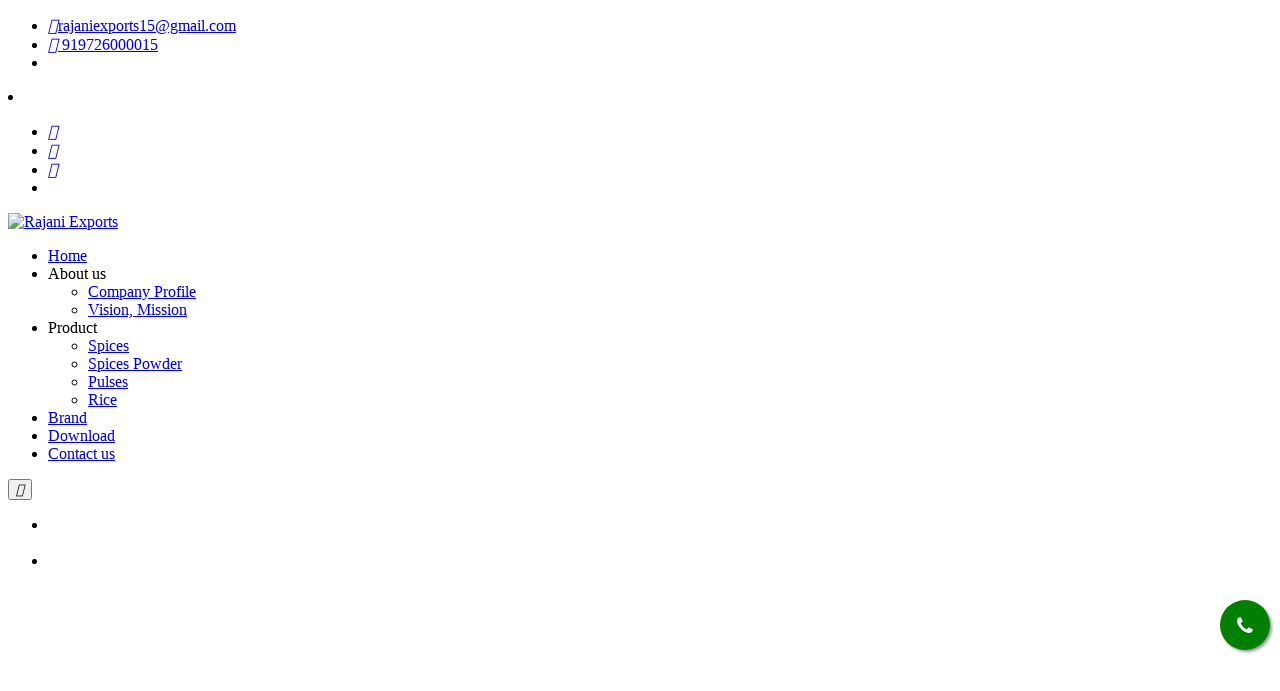

--- FILE ---
content_type: text/html; charset=UTF-8
request_url: https://rajaniexports.com/efrs-15453iitems/css/theme.css
body_size: 8235
content:
<!DOCTYPE html>
<html>
	<head>

		<!-- Basic -->
		<meta charset="utf-8">
		<meta http-equiv="X-UA-Compatible" content="IE=edge">	

		<title>Rajani Exports Company in Rajkot Gujarat India</title>	
		<meta name="keywords" content="We provide you best exporting. A destination for quality exporting service"/>
		<meta name="description" content="Rajani Exports company are exports many products like rice, pulses, spices, spices powder">
		<!-- Mobile Metas -->
				<meta name="viewport" content="width=device-width, initial-scale=1, minimum-scale=1.0, shrink-to-fit=no">
<link rel="shortcut icon" href="img/logo/favicon1.jpg" type="image/x-icon" />
<link rel="apple-touch-icon" href="img/logo/favicon1.jpg">
<link rel="stylesheet" href="https://cdnjs.cloudflare.com/ajax/libs/font-awesome/4.7.0/css/font-awesome.min.css">
<link rel="stylesheet" href="https://maxcdn.bootstrapcdn.com/font-awesome/4.5.0/css/font-awesome.min.css">

		<meta name="robots" content="index, follow">
		<meta name="language" content="English">
		<meta name="author" content="Rajani Exports">
		<link rel="canonical" href="index.php">
		
		
		<!-- Web Fonts  -->
		<link href="https://fonts.googleapis.com/css?family=Open+Sans:300,400,600,700,800%7CShadows+Into+Light%7CPlayfair+Display:400" rel="stylesheet" type="text/css">
		
		
		<!-- Vendor CSS -->
				<link rel="stylesheet" href="vendor/bootstrap/css/bootstrap.min.css">
		<link rel="stylesheet" href="vendor/fontawesome-free/css/all.min.css">
		<link rel="stylesheet" href="vendor/animate/animate.min.css">
		<link rel="stylesheet" href="vendor/simple-line-icons/css/simple-line-icons.min.css">
		<link rel="stylesheet" href="vendor/owl.carousel/assets/owl.carousel.min.css">
		<link rel="stylesheet" href="vendor/owl.carousel/assets/owl.theme.default.min.css">
		<link rel="stylesheet" href="vendor/magnific-popup/magnific-popup.min.css">

		<!-- Theme CSS -->
		<link rel="stylesheet" href="css/theme.css">		
		<link rel="stylesheet" href="css/theme-elements.css">
		<link rel="stylesheet" href="css/theme-blog.css">
		<link rel="stylesheet" href="css/theme-shop.css">

		<!-- Current Page CSS -->
		<link rel="stylesheet" href="vendor/rs-plugin/css/settings.css">
		<link rel="stylesheet" href="vendor/rs-plugin/css/layers.css">
		<link rel="stylesheet" href="vendor/rs-plugin/css/navigation.css">
		<style type="text/css" >
			.float{
			
			position:fixed;
			width:50px;
			height:50px;
			bottom:70px;
			right:10px;
			/*background-color:rgb(108, 180, 60);*/
			background-color: green;
			color:#FFF;
			border-radius:50px;
			text-align:center;
		  	font-size:20px;
			box-shadow: 2px 2px 3px #999;
		  	z-index:100;
		  }

			.my-float{
				margin-top:16px;
			}
		</style>
		<!-- Demo CSS -->


		<!-- Skin CSS -->
		<link rel="stylesheet" href="css/skins/skin-corporate-5.css"> 

		<!-- Theme Custom CSS -->
		<link rel="stylesheet" href="css/custom.css">
		<link rel="shortcut icon" href="img/logo/rajanifavicon.ico">
		<!-- Head Libs -->
		<script src="vendor/modernizr/modernizr.min.js"></script>
		

	</head>
	<body class="loading-overlay-showing img-fluid" data-plugin-page-transition data-loading-overlay data-plugin-options="{'hideDelay': 500}">
		<div class="loading-overlay">
			<div class="bounce-loader">
				<div class="bounce1"></div>
				<div class="bounce2"></div>
				<div class="bounce3"></div>
			</div>
		</div>
		<!-----whats up code start-------->
						<a href="https://api.whatsapp.com/send?phone=+919726000015" class="float" target="_blank">
				<i class="fa fa-phone my-float"></i>
				</a>
						<!-----whats up code end-------->
		<div class="body">
			<!-----header start---->
			<header id="header" class="header-effect-shrink" data-plugin-options="{'stickyEnabled': true, 'stickyEffect': 'shrink', 'stickyEnableOnBoxed': true, 'stickyEnableOnMobile': true, 'stickyChangeLogo': true, 'stickyStartAt': 120, 'stickyHeaderContainerHeight': 70}">
				<div class="header-body border-top-0">
					<div class="header-top header-top-borders">
						<div class="container h-100">
							<div class="header-row h-100">
								<div class="header-column justify-content-start">
									<div class="header-row">
										<nav class="header-nav-top">
											<ul class="nav nav-pills">
												
																										<li class="nav-item nav-item-borders py-2">
															<a href="mailto:rajaniexports15@gmail.com"><i class="far fa-envelope text-4 text-color-primary" style="top: 1px;"></i>rajaniexports15@gmail.com </a>
														</li>
														<li class="nav-item nav-item-borders py-2 d-none d-md-inline-flex">
															<a href="tel:919726000015">
																<i class="fab fa-whatsapp text-4 text-color-primary" style="top: 0;"></i> 919726000015</a>
														</li>
														<li class="nav-item nav-item-borders py-2 d-none d-md-inline-flex">
															<div id="google_translate_element"></div>
														</li>
																									</ul>
										</nav>
									</div>
								</div>
								<div class="header-column justify-content-end">
									<div class="header-row">
										
									</div>
								</div>
								<div class="header-column justify-content-end">
								
									<div class="header-row">
										<nav class="header-nav-top">
											<!--<ul class="nav nav-pills">
												<li class="nav-item nav-item-borders py-2 d-none d-lg-inline-flex">
													
												</li>
												<li class="nav-item nav-item-borders py-2 pr-0 dropdown">
													<a class="nav-link" href="#" role="button" id="dropdownLanguage" data-toggle="dropdown" aria-haspopup="true" aria-expanded="false">
														<img src="img/blank.gif" class="flag flag-us" alt="English" /> English
														<i class="fas fa-angle-down"></i>
													</a>
													<div class="dropdown-menu dropdown-menu-right" aria-labelledby="dropdownLanguage">
														<a class="dropdown-item" href="#"><img src="img/blank.gif" class="flag flag-us" alt="English" /> English</a>
														<a class="dropdown-item" href="#"><img src="img/blank.gif" class="flag flag-es" alt="English" /> Español</a>
														<a class="dropdown-item" href="#"><img src="img/blank.gif" class="flag flag-fr" alt="English" /> Française</a>
													</div>
												</li>
											</ul>-->
											<li class="nav-item nav-item-borders py-2 d-none d-lg-inline-flex">
													
											</li>
											<ul class="header-social-icons social-icons d-none d-sm-block social-icons-clean">
																						<li class="social-icons-facebook"><a href="#" target="_blank" title="Facebook"><i class="fab fa-facebook-f"></i></a></li>
											<li class="social-icons-linkedin"><a href="#" target="_blank" title="Instagram"><i class="fab fa-instagram"></i></a></li>
											<li class="social-icons-twitter"><a href="#" target="_blank" title="Twitter"><i class="fab fa-twitter"></i></a></li>
											<li class="social-icons-linkedin"><a href="#" target="_blank" title="Linkedin"><i class="fab fa-linkedin-in"></i></a></li>
																							</ul>
										</nav>
									</div>
								</div>
							</div>
						</div>
					</div>
					<div class="header-container container">
						<div class="header-row">
							<div class="header-column">
								<div class="header-row">
																				<div class="header-logo">
											<a href="index.php">
											<img alt="Rajani Exports" width="" height="48" data-sticky-width="" data-sticky-height="40" data-sticky-top="" src="admin/logo/Rajani Exports_PNG .png">
											</a>
											</div>
																			</div>
							</div>
							<div class="header-column justify-content-end">
								<div class="header-row">
																		<div class="header-nav header-nav-stripe order-2 order-lg-1">
										<div class="header-nav-main header-nav-main-square header-nav-main-effect-1 header-nav-main-sub-effect-1">
											<nav class="collapse">
												<ul class="nav nav-pills" id="mainNav">
													<li class="">
														<a class="dropdown-item
														active														
														" href="index.php">
															Home
														</a>
														
													</li>
													<!--<li class="">
														<a class="dropdown-item
														noactive														" href="aboutus.php">
															About us
														</a>

													</li>-->
													<li class="dropdown">
														<a class="dropdown-item dropdown-toggle
														noactive">
															About us
														</a>
														<ul class="dropdown-menu">
															<li class="">
																<a class="dropdown-item" href="companyprofile.php">Company Profile</a>
																
															</li>
															<li class="">
																<a class="dropdown-item
																" href="visionmission.php">Vision, Mission</a>
																
															</li>
															</ul>
													</li>

													<li class="dropdown">
														<a class="dropdown-item dropdown-toggle
														noactive">
															Product
														</a>
														<ul class="dropdown-menu">
																																<li class="">
																<a class="dropdown-item" href="product2.php?id=1">Spices </a>
																
															</li>
																																		<li class="">
																<a class="dropdown-item" href="product2.php?id=2">Spices Powder</a>
																
															</li>
																																		<li class="">
																<a class="dropdown-item" href="product2.php?id=3">Pulses</a>
																
															</li>
																																		<li class="">
																<a class="dropdown-item" href="product2.php?id=4">Rice</a>
																
															</li>
																																
														</ul>
													</li>
													<li class="">
														<a class="dropdown-item
														noactive														" href="brand.php">
															Brand
														</a>
														
														
													</li>
													<li class="">
														<a class="dropdown-item
														noactive														" href="download.php">
															Download
														</a>
														
														
													</li>
													<li class="">
														<a class="dropdown-item
														noactive														" href="contactus.php">
															Contact us
														</a>
													</li>
												</ul>
											</nav>
										</div>
										<button class="btn header-btn-collapse-nav" data-toggle="collapse" data-target=".header-nav-main nav">
											<i class="fas fa-bars"></i>
										</button>
									</div>
								</div>
							</div>
						</div>
					</div>
				</div>
			</header>			<!-----header over----->

			<div role="main" class="main" id="top">
				
				<div class="slider-container rev_slider_wrapper" style="height: 700px;">
					<div id="revolutionSlider" class="slider rev_slider" data-version="5.4.8" data-plugin-revolution-slider data-plugin-options="{'delay': 9000, 'gridwidth': 1170, 'gridheight': 700, 'responsiveLevels': [4096,1200,992,500], 'navigation' : {'arrows': { 'enable': false }, 'bullets': {'enable': true, 'style': 'bullets-style-1', 'h_align': 'center', 'v_align': 'bottom', 'space': 7, 'v_offset': 70, 'h_offset': 0}}}">
						<ul>


						
													<li data-transition="fade" class=" slide-overlay-level-8">
														<img src="admin/slider/container-1044721_1920.jpg"  
															alt=""
															data-bgposition="center center" 
															data-bgfit="cover" 
															data-bgrepeat="no-repeat" 
															class="rev-slidebg">


															

														<!--<div class="tp-caption"
															data-x="center" data-hoffset="['-115','-115','-115','-185']"
															data-y="center" data-voffset="['-110','-110','-110','-135']"
															data-start="1000"
															data-transform_in="x:[-300%];opacity:0;s:500;"
															data-transform_idle="opacity:0.2;s:500;"><img src="img/slides/slide-title-border.png" alt=""></div>

														<div class="tp-caption text-color-light font-weight-normal"
															data-x="center"
															data-y="center" data-voffset="['-110','-110','-110','-135']"
															data-start="700"
															data-fontsize="['22','22','22','40']"
															data-lineheight="['25','25','25','45']"
															data-transform_in="y:[-50%];opacity:0;s:500;">HELLO, THIS IS</div>

														<div class="tp-caption"
															data-x="center" data-hoffset="['115','115','115','185']"
															data-y="center" data-voffset="['-110','-110','-110','-135']"
															data-start="1000"
															data-transform_in="x:[300%];opacity:0;s:500;"
															data-transform_idle="opacity:0.2;s:500;"><img src="img/slides/slide-title-border.png" alt=""></div>-->

														<div class="tp-caption font-weight-extra-bold text-color-light negative-ls-2"
															data-frames='[{"delay":1000,"speed":2000,"frame":"0","from":"sX:1.5;opacity:0;fb:20px;","to":"o:1;fb:0;","ease":"Power3.easeInOut"},{"delay":"wait","speed":300,"frame":"999","to":"opacity:0;fb:0;","ease":"Power3.easeInOut"}]'
															data-x="center"
															data-y="center" data-voffset="['-60','-60','-60','-85']"
															data-fontsize="['50','50','50','90']"
															data-lineheight="['55','55','55','95']"></div>

														<div class="tp-caption font-weight-bold text-center"
															data-frames='[{"from":"opacity:0;","speed":300,"to":"o:1;","delay":2000,"split":"chars","splitdelay":0.05,"ease":"Power2.easeInOut"},{"delay":"wait","speed":1000,"to":"y:[100%];","mask":"x:inherit;y:inherit;s:inherit;e:inherit;","ease":"Power2.easeInOut"}]'
															data-x="center"
															data-y="center" data-voffset="['-10','-10','-10','-25']"
															data-fontsize="['25','25','25','50']"
															data-lineheight="['29','29','29','40']"
															style="color:white">Exporting that count</div>
										
														<!--<a class="tp-caption btn btn-light-2 btn-outline font-weight-semibold"
															data-frames='[{"delay":2500,"speed":2000,"frame":"0","from":"opacity:0;y:50%;","to":"o:1;y:0;","ease":"Power3.easeInOut"},{"delay":"wait","speed":300,"frame":"999","to":"opacity:0;fb:0;","ease":"Power3.easeInOut"}]'
															data-hash
															data-hash-offset="85"
															href="#main"
															data-x="center" data-hoffset="0"
															data-y="center" data-voffset="['70','70','70','45']"
															data-whitespace="nowrap"	
															data-fontsize="['15','15','15','33']"	
															data-paddingtop="['15','15','15','40']"
															data-paddingright="['45','45','45','110']"
															data-paddingbottom="['15','15','15','40']"				 
															data-paddingleft="['45','45','45','110']">GET STARTED NOW!</a>-->
														
													</li>
						
													<li data-transition="fade" class=" slide-overlay-level-8">
														<img src="admin/slider/port-4188383_1920.jpg"  
															alt=""
															data-bgposition="center center" 
															data-bgfit="cover" 
															data-bgrepeat="no-repeat" 
															class="rev-slidebg">


															

														<!--<div class="tp-caption"
															data-x="center" data-hoffset="['-115','-115','-115','-185']"
															data-y="center" data-voffset="['-110','-110','-110','-135']"
															data-start="1000"
															data-transform_in="x:[-300%];opacity:0;s:500;"
															data-transform_idle="opacity:0.2;s:500;"><img src="img/slides/slide-title-border.png" alt=""></div>

														<div class="tp-caption text-color-light font-weight-normal"
															data-x="center"
															data-y="center" data-voffset="['-110','-110','-110','-135']"
															data-start="700"
															data-fontsize="['22','22','22','40']"
															data-lineheight="['25','25','25','45']"
															data-transform_in="y:[-50%];opacity:0;s:500;">HELLO, THIS IS</div>

														<div class="tp-caption"
															data-x="center" data-hoffset="['115','115','115','185']"
															data-y="center" data-voffset="['-110','-110','-110','-135']"
															data-start="1000"
															data-transform_in="x:[300%];opacity:0;s:500;"
															data-transform_idle="opacity:0.2;s:500;"><img src="img/slides/slide-title-border.png" alt=""></div>-->

														<div class="tp-caption font-weight-extra-bold text-color-light negative-ls-2"
															data-frames='[{"delay":1000,"speed":2000,"frame":"0","from":"sX:1.5;opacity:0;fb:20px;","to":"o:1;fb:0;","ease":"Power3.easeInOut"},{"delay":"wait","speed":300,"frame":"999","to":"opacity:0;fb:0;","ease":"Power3.easeInOut"}]'
															data-x="center"
															data-y="center" data-voffset="['-60','-60','-60','-85']"
															data-fontsize="['50','50','50','90']"
															data-lineheight="['55','55','55','95']"></div>

														<div class="tp-caption font-weight-bold text-center"
															data-frames='[{"from":"opacity:0;","speed":300,"to":"o:1;","delay":2000,"split":"chars","splitdelay":0.05,"ease":"Power2.easeInOut"},{"delay":"wait","speed":1000,"to":"y:[100%];","mask":"x:inherit;y:inherit;s:inherit;e:inherit;","ease":"Power2.easeInOut"}]'
															data-x="center"
															data-y="center" data-voffset="['-10','-10','-10','-25']"
															data-fontsize="['25','25','25','50']"
															data-lineheight="['29','29','29','40']"
															style="color:white">A better solution for exporting</div>
										
														<!--<a class="tp-caption btn btn-light-2 btn-outline font-weight-semibold"
															data-frames='[{"delay":2500,"speed":2000,"frame":"0","from":"opacity:0;y:50%;","to":"o:1;y:0;","ease":"Power3.easeInOut"},{"delay":"wait","speed":300,"frame":"999","to":"opacity:0;fb:0;","ease":"Power3.easeInOut"}]'
															data-hash
															data-hash-offset="85"
															href="#main"
															data-x="center" data-hoffset="0"
															data-y="center" data-voffset="['70','70','70','45']"
															data-whitespace="nowrap"	
															data-fontsize="['15','15','15','33']"	
															data-paddingtop="['15','15','15','40']"
															data-paddingright="['45','45','45','110']"
															data-paddingbottom="['15','15','15','40']"				 
															data-paddingleft="['45','45','45','110']">GET STARTED NOW!</a>-->
														
													</li>
						
												</ul>
											</div>
										</div>


				<!--<div class="home-intro bg-primary" id="home-intro">
					<div class="container">

						<div class="row align-items-center">
							<div class="col-lg-8">
								<p>
									We have solutions for agri need.<span class="highlighted-word">Science for a better life.</span>
									<span>Life Is Better On The Farm.</span>
								</p>
							</div>
							<div class="col-lg-4">
								<div class="get-started text-start text-lg-end">
									<a href="aboutus.php" class="btn btn-dark btn-lg text-3 font-weight-semibold px-4 py-3">Get Started Now</a>
									<div class="learn-more">or <a href="contactus.php">learn more.</a></div>
								</div>
							</div>
						</div>

					</div>
				</div>-->

				<div class="container py-4">
					<div class="row pt-4 mt-5">
						<div class="col">
							<div class="row pt-2 clearfix">
								<div class="col-lg-6">
									<div class="feature-box feature-box-style-2 reverse appear-animation" data-appear-animation="fadeInRightShorter">
										<div class="feature-box-icon" >
											<i class="fa fa-user icons" style="color: black;"></i>
										</div>
										<div class="feature-box-info">
											<h4 class="mb-2">Customer Support</h4>
											<p class="mb-4">Listing to what our customer want because this is the only way to shed old ideas for new ones.</p>
										</div>
									</div>
								</div>
								<div class="col-lg-6">
									<div class="feature-box feature-box-style-2 appear-animation" data-appear-animation="fadeInLeftShorter">
										<div class="feature-box-icon">
											<i class="fa fa-certificate icons" style="color: black;"></i>
										</div>
										<div class="feature-box-info">
											<h4 class="mb-2">Quality Assurance</h4>
											<p class="mb-4">Continous improvement in quality</p>
										</div>
									</div>
								</div>
							</div>
							<div class="row">
								<div class="col-lg-6">
									<div class="feature-box feature-box-style-2 reverse appear-animation" data-appear-animation="fadeInRightShorter" data-appear-animation-delay="200">
										<div class="feature-box-icon">
											<i class="fa fa-star icons" style="color: black;"></i>
										</div>
										<div class="feature-box-info">
											<h4 class="mb-2">Best Service</h4>
											<p class="mb-4">Continous improvement in service</p>
										</div>
									</div>
								</div>
								<div class="col-lg-6">
									<div class="feature-box feature-box-style-2 appear-animation" data-appear-animation="fadeInLeftShorter" data-appear-animation-delay="200">
										<div class="feature-box-icon">
											<i class="fa fa-truck icons" style="color: black;"></i>
										</div>
										<div class="feature-box-info">
											<h4 class="mb-2">Timely delivery</h4>
											<p class="mb-4">Accurate in delivery Time</p>
										</div>
									</div>
								</div>
							</div>
							<div class="row">
								<div class="col-lg-6">
									<div class="feature-box feature-box-style-2 reverse appear-animation" data-appear-animation="fadeInRightShorter" data-appear-animation-delay="200">
										<div class="feature-box-icon">
											<i class="fa fa-snowflake-o icons" style="color: black;"></i>
										</div>
										<div class="feature-box-info">
											<h4 class="mb-2">Competitive Price</h4>
											<p class="mb-4">We offer our clients best quality products at industry competitive prices.</p>
										</div>
									</div>
								</div>
								<div class="col-lg-6">
									<div class="feature-box feature-box-style-2 appear-animation" data-appear-animation="fadeInLeftShorter" data-appear-animation-delay="200">
										<div class="feature-box-icon">
											<i class="fa fa-briefcase icons" style="color: black;"></i>
										</div>
										<div class="feature-box-info">
											<h4 class="mb-2">Strong Vendor Base</h4>
											<p class="mb-4">We have very strong local presence and hence we select vendors which are quality and time conscious.</p>
										</div>
									</div>
								</div>
							</div>
							<div class="row">
								<div class="col-lg-6">
									<div class="feature-box feature-box-style-2 reverse appear-animation" data-appear-animation="fadeInRightShorter" data-appear-animation-delay="400">
										<div class="feature-box-icon">
											<i class="fa fa-heart icons" style="color: black;"></i>
										</div>
										<div class="feature-box-info">
											<h4 class="mb-2">Honesty</h4>
											<p class="mb-4">Dedication,involvment and co-operation of all people at every stage.</p>
										</div>
									</div>
								</div>
								<div class="col-lg-6">
									<div class="feature-box feature-box-style-2 appear-animation" data-appear-animation="fadeInLeftShorter" data-appear-animation-delay="400">
										<div class="feature-box-icon">
											<i class="fa fa-coffee icons" style="color: black;"></i>
										</div>
										<div class="feature-box-info">
											<h4 class="mb-2">Pre-customer Services</h4>
											<p class="mb-4">Balancing pre and post sales services</p>
										</div>
									</div>
								</div>
							</div>
						</div>
					</div>
					<div class="row pb-5 mb-5 mt-3">
						<div class="col text-center">
							<a href="contactus.php" class="btn btn-px-5 py-3 font-weight-semibold text-2 appear-animation" data-appear-animation="fadeInUpShorter" data-appear-animation-delay="300" style="background-color: black;color: white;">LEARN MORE</a>
						</div>
					</div>
				</div>


				<section class="section  border-0 py-0 m-0 appear-animation" data-appear-animation="fadeIn" style="background-color: black;">
					<div class="container">
						<div class="row align-items-center justify-content-center justify-content-lg-between pb-5 pb-lg-0">
							<div class="col-lg-5 order-2 order-lg-1 pt-4 pt-lg-0 pb-5 pb-lg-0 mt-5 mt-lg-0 appear-animation" data-appear-animation="fadeInRightShorter" data-appear-animation-delay="200">
								<h2 class="font-weight-bold text-color-light text-7 mb-2">Who We Are</h2>
								<p class="lead font-weight-light text-color-light text-4">We are the best suppliers in town.</p>
								<p class="font-weight-light text-color-light text-2 mb-4 opacity-7">One stop solution for all your needs, Al Watter Trading was founded in the year 1990.</p>
								<a href="companyprofile.php" class="btn  btn-px-5 btn-py-2 text-2" style="background-color: rgb(108, 180, 60);">LEARN MORE</a>
							</div>
							<div class="col-9 offset-lg-1 col-lg-5 order-1 order-lg-2 scale-2">
								<img class="img-fluid box-shadow-3 my-2 border-radius" src="img/about.jpg" alt="">
							</div>
						</div>
					</div>
				</section>
				
				


				

				
				
				<!--<hr>-->

				<!--<section class="section bg-color-light border-0 pb-0 m-0">
					<div class="container">
						<div class="row">
							<div class="col-lg-12 text-center appear-animation" data-appear-animation="fadeInUpShorter">
								<h2 class="font-weight-normal text-6 pb-2 mb-4"><strong class="font-weight-extra-bold">Application</strong> &amp; <strong class="font-weight-extra-bold">Clients</strong></h2>
							</div>
						</div>
					</div>
					
						<div class="lightbox full-width mb-0" data-plugin-options="{'delegate': 'a', 'type': 'image', 'gallery': {'enabled': true}, 'mainClass': 'mfp-with-zoom', 'zoom': {'enabled': true, 'duration': 300}}">
							<div class="owl-carousel owl-theme stage-margin" data-plugin-options="{'items': 6, 'margin': 10, 'loop': false, 'nav': true, 'dots': false, 'stagePadding': 40}">
											</div>
						</div>
					
				</section>-->
				<div class="container-fluid mt-5">
					<div class="col">
							<div class="heading text-tertiary heading-border heading-bottom-border">
								<h1 class="text-tertiary" style="color: black;">Product<strong class="font-weight-extra-bold">s</strong></h1>
							</div>
						</div>
					<div class="row">

						<div class="col">
							
							<div class="my-4 lightbox appear-animation" data-appear-animation="fadeInUpShorter" data-plugin-options="{'delegate': 'a.lightbox-portfolio', 'type': 'image', 'gallery': {'enabled': true}}">
								<div class="owl-carousel owl-theme pb-3" data-plugin-options="{'items': 5, 'margin': 35, 'loop': false}">
					
																				<div class="portfolio-item border-dark">
												<a href="product2.php?id=1">
													<span class="thumb-info thumb-info-lighten thumb-info-no-borders thumb-info-bottom-info thumb-info-centered-icons border-radius-0">
														<span class="thumb-info-wrapper border-radius-0">
															<img src="admin/catimages/spices-gb07aa4839_640.jpg" class="img-fluid border-radius-0" alt="">
															<span class="thumb-info-title" style="background-color: black;">
																<span class="thumb-info-inner line-height-1 font-weight-bold text-white position-relative top-3">Spices </span>
																
															</span>
														</span>
													</span>
												</a>
											</div>
																						<div class="portfolio-item border-dark">
												<a href="product2.php?id=2">
													<span class="thumb-info thumb-info-lighten thumb-info-no-borders thumb-info-bottom-info thumb-info-centered-icons border-radius-0">
														<span class="thumb-info-wrapper border-radius-0">
															<img src="admin/catimages/spices-g79421a67d_640.jpg" class="img-fluid border-radius-0" alt="">
															<span class="thumb-info-title" style="background-color: black;">
																<span class="thumb-info-inner line-height-1 font-weight-bold text-white position-relative top-3">Spices Powder</span>
																
															</span>
														</span>
													</span>
												</a>
											</div>
																						<div class="portfolio-item border-dark">
												<a href="product2.php?id=3">
													<span class="thumb-info thumb-info-lighten thumb-info-no-borders thumb-info-bottom-info thumb-info-centered-icons border-radius-0">
														<span class="thumb-info-wrapper border-radius-0">
															<img src="admin/catimages/pulses.jpg" class="img-fluid border-radius-0" alt="">
															<span class="thumb-info-title" style="background-color: black;">
																<span class="thumb-info-inner line-height-1 font-weight-bold text-white position-relative top-3">Pulses</span>
																
															</span>
														</span>
													</span>
												</a>
											</div>
																						<div class="portfolio-item border-dark">
												<a href="product2.php?id=4">
													<span class="thumb-info thumb-info-lighten thumb-info-no-borders thumb-info-bottom-info thumb-info-centered-icons border-radius-0">
														<span class="thumb-info-wrapper border-radius-0">
															<img src="admin/catimages/rice-ge632b6f2f_640.jpg" class="img-fluid border-radius-0" alt="">
															<span class="thumb-info-title" style="background-color: black;">
																<span class="thumb-info-inner line-height-1 font-weight-bold text-white position-relative top-3">Rice</span>
																
															</span>
														</span>
													</span>
												</a>
											</div>
																			</div>
							</div>
					
						<hr class="solid my-5">
					
						</div>
					</div>
				</div>

				

				
				<div class="container">
					<div class="row py-5 my-5">
						<div class="col">
							<div class="owl-carousel owl-theme mb-0" data-plugin-options="{'responsive': {'0': {'items': 1}, '476': {'items': 1}, '768': {'items': 5}, '992': {'items': 7}, '1200': {'items': 7}}, 'autoplay': true, 'autoplayTimeout': 3000, 'dots': false}">
																<div>
									<img class="img-fluid opacity-2" src="admin/brand/Chings secret.png" alt="Chings secret">
									</div>
																		<div>
									<img class="img-fluid opacity-2" src="admin/brand/Badsha Masala.png" alt="Badsha Masala ">
									</div>
																		<div>
									<img class="img-fluid opacity-2" src="admin/brand/Mdh Masala.png" alt="Mdh Masala">
									</div>
																		<div>
									<img class="img-fluid opacity-2" src="admin/brand/Everest Masala.png" alt="Everest Masala">
									</div>
																		<div>
									<img class="img-fluid opacity-2" src="admin/brand/Nestle Proucts.png" alt="Nestle Proucts">
									</div>
																		<div>
									<img class="img-fluid opacity-2" src="admin/brand/Del Monte Quality.png" alt="Del Monte Quality">
									</div>
																		<div>
									<img class="img-fluid opacity-2" src="admin/brand/Keya.png" alt="Keya">
									</div>
																		<div>
									<img class="img-fluid opacity-2" src="admin/brand/Keya.png" alt="Keya">
									</div>
																</div>
					</div>
				</div>
			</div>
			

				
				<section class="section section-height-3 section-text-light  border-0 m-0 appear-animation" data-appear-animation="fadeIn" style="background-color: black;">
					<div class="container">
						<div class="row">
							<div class="col appear-animation" data-appear-animation="fadeInUpShorter" data-appear-animation-delay="200">
								
								<div class="owl-carousel owl-theme nav-bottom rounded-nav mb-0" data-plugin-options="{'items': 1, 'loop': false, 'autoHeight': true}" >
																				<div>
												<div class="testimonial testimonial-style-2 testimonial-with-quotes mb-0">
													<div class="testimonial-author">
														<img src="admin/testimation/Rajani Exports_PNG  - Copy.png" class="img-fluid rounded-circle" alt="">
													</div>
													<blockquote>
														<p class="text-5 line-height-5 mb-0">      To find perfect balance between creativity and quality, products are sourced with detailed study about client�s expectations for his projects and what are exact requirements. Primary focus is given to maintain quality at par in all the products. The technical parameters are considered thoroughly hence the same results into premium products only. The belief, faith and trust put on us by our clients have always been rewarded with something extra while executing every single trade. Adding value to a product and supply it with utmost care has led us to a reliable partner for international trades. Let us join hands and grow together...  .</p>
													</blockquote>
													<div class="testimonial-author">
														<p><strong class="font-weight-bold text-2 opacity-10">- Rajani Exports. Rajani</strong></p>
													</div>
												</div>
											</div>
																				</div>
								</div>
						</div>
					</div>
				</section>
			</div>
 			<img src="img/maps.jpg" height="10%" width="100%" class="img-responsive">
			<!-----footer start------->
					<section class="call-to-action call-to-action-default with-button-arrow content-align-center call-to-action-in-footer call-to-action-in-footer-margin-top">
			<div class="container">
				<div class="row">
					<div class="col-md-9 col-lg-9">
						<div class="call-to-action-content">
							<h2 class="font-weight-normal text-6 mb-0">We   <strong class="font-weight-extra-bold">provide you best</strong> exporting.  <strong class="font-weight-extra-bold">A destination for  </strong> quality</h2>
							<p class="mb-0">exporting service</p>
						</div>
					</div>
					<div class="col-md-3 col-lg-3">
						<div class="call-to-action-btn">
							<a href="contactus.php" target="_blank" class="btn btn-dark btn-lg text-3 font-weight-semibold px-4 py-3">Get Started Now</a><span class="arrow hlb d-none d-md-block" data-appear-animation="rotateInUpLeft" style="top: -40px; left: 70%;"></span>
						</div>
					</div>
				</div>
			</div>
		</section>
		<footer id="footer">
			<div class="container">
				<div class="footer-ribbon">
					<span>Get in Touch</span>
				</div>
				<div class="row py-5 my-4">
					<div class="col-md-6 mb-4 mb-lg-0">
												<div class="logo pr-0 pr-lg-3">
							<a href="index.php">
								<img alt="admin/logo/Rajani Exports_PNG .png" width="" height="48" data-sticky-width="" data-sticky-height="40" data-sticky-top="" src="admin/logo/Rajani Exports_PNG .png">
							</a>
						</div>
												
						<p class="mt-2 mb-2" style="color: #ffffff;">Our main goal is to make sure that our customers get the best available products and services on the market. We believe that providing quality products and services will create a mutual trust between our company and our valued customers.</p>
						<p class="mb-0" style="color: rgb(108, 160, 50);"><a href="companyprofile.php" class="btn-flat btn-xs text-color-light"><strong class="text-2">VIEW MORE</strong><i class="fas fa-angle-right p-relative top-1 pl-2"></i></a></p>
					</div>
					<div class="col-md-6">
						<h5 class="text-3 mb-3">CONTACT US</h5>
						<div class="row">
							<div class="col-md-6">
																<ul class="list list-icons list-icons-lg">
									<li class="mb-1"><i class="far fa-dot-circle text-color-primary"></i><p class="m-0"><p>Manek appts&rdquo; C-Wing Block 401 4th floor 8/13 street number near jagnath temple Yagnik road&nbsp;<br />
Rajkot -360001&nbsp;</p>
</p></li>
									<li class="mb-1"><i class="fab fa-whatsapp text-color-primary"></i><p class="m-0"><a href="tel:919726000015">919726000015</a></p></li>
									<li class="mb-1"><i class="far fa-envelope text-color-primary"></i><p class="m-0"><a href="mailto:rajaniexports15@gmail.com">rajaniexports15@gmail.com</a></p></li>
								</ul>
																
								
								
							</div>
							<div class="col-md-6">
								<ul class="list list-icons list-icons-sm">
									<li><i class="fas fa-angle-right"></i><a href="index.php" class="link-hover-style-1 ml-1">Home</a></li>
									<li><i class="fas fa-angle-right"></i><a href="aboutus.php" class="link-hover-style-1 ml-1">About us</a></li>
									<li><i class="fas fa-angle-right"></i><a href="download.php" class="link-hover-style-1 ml-1"> Download</a></li>
									<li><i class="fas fa-angle-right"></i><a href="contactus.php" class="link-hover-style-1 ml-1"> Contact Us</a></li>
								</ul>
								<ul class="social-icons mt-2">
																		<li class="social-icons-facebook"><a href="#" target="_blank" title="Facebook"><i class="fab fa-facebook-f"></i></a></li>
									<li class="social-icons-linkedin"><a href="#" target="_blank" title="Instagram"><i class="fab fa-instagram"></i></a></li>
									<li class="social-icons-twitter"><a href="#" target="_blank" title="Twitter"><i class="fab fa-twitter"></i></a></li>
									<li class="social-icons-linkedin"><a href="#" target="_blank" title="Linkedin"><i class="fab fa-linkedin-in"></i></a></li>
																	</ul>
							</div>
						</div>
					</div>
				</div>
			</div>
			<div class="footer-copyright footer-copyright-style-2">
				<div class="container py-2">
					<div class="row py-4">
						<div class="col d-flex align-items-center justify-content-center" >
							<p >Developed by : <a href="https://devwebtechnology.com" class="footerlink" style="color: rgb(108, 180, 60);">DevWeb Technology</a>&nbsp;© Copyright 2626. All Rights Reserved.</p>
						</div>
					</div>
				</div>
			</div>
		</footer>			<!-----footer over-------->
		</div>

		<!-- Vendor -->
		<script type="text/javascript">jssor_1_slider_init();
    </script>
				<script src="vendor/jquery/jquery.min.js"></script>
		<script src="vendor/jquery.appear/jquery.appear.min.js"></script>
		<script src="vendor/popper/umd/popper.min.js"></script>
		<script src="vendor/bootstrap/js/bootstrap.min.js"></script>
		<script src="vendor/common/common.min.js"></script>
		<script src="vendor/jquery.validation/jquery.validate.min.js"></script>
		<script src="vendor/jquery.easy-pie-chart/jquery.easypiechart.min.js"></script>
		<script src="vendor/jquery.gmap/jquery.gmap.min.js"></script>
		<script src="vendor/jquery.lazyload/jquery.lazyload.min.js"></script>
		<script src="vendor/isotope/jquery.isotope.min.js"></script>
		<script src="vendor/owl.carousel/owl.carousel.min.js"></script>
		<script src="vendor/magnific-popup/jquery.magnific-popup.min.js"></script>
		<script src="vendor/vide/jquery.vide.min.js"></script>
		<script src="vendor/vivus/vivus.min.js"></script>
		<script src="vendor/bootstrap-star-rating/js/star-rating.min.js"></script>
		<script src="vendor/bootstrap-star-rating/themes/krajee-fas/theme.min.js"></script>
		<!-- Theme Base, Components and Settings -->
		<script src="js/theme.js"></script>
		<!-- Current Page Vendor and Views -->
		<script src="vendor/rs-plugin/js/jquery.themepunch.tools.min.js"></script>
		<script src="vendor/rs-plugin/js/jquery.themepunch.revolution.min.js"></script>
		<!-- Theme Custom -->
		<script src="js/custom.js"></script>
		<!-- Theme Initialization Files -->
		<script src="js/theme.init.js"></script>
		<script src="js/examples/examples.gallery.js"></script>	
		<script type="text/javascript">
			$(document).ready(function(){
				$(window).scroll(function(){
					if($(this).scrollTop()>40)
				{
					$('.float').fadeIn(1000);
				}
				else
				{
					$('.float').fadeOut();
				}
				});
			});
		</script>
		<script type="text/javascript">
		function googleTranslateElementInit() {
  		new google.translate.TranslateElement({pageLanguage: 'en', layout: google.translate.TranslateElement.InlineLayout.SIMPLE}, 'google_translate_element');
		}
		</script>

		<script type="text/javascript" src="//translate.google.com/translate_a/element.js?cb=googleTranslateElementInit"></script>
		</body>
</html>


--- FILE ---
content_type: text/html; charset=UTF-8
request_url: https://rajaniexports.com/efrs-15453iitems/vendor/jquery.easy-pie-chart/jquery.easypiechart.min.js
body_size: 8235
content:
<!DOCTYPE html>
<html>
	<head>

		<!-- Basic -->
		<meta charset="utf-8">
		<meta http-equiv="X-UA-Compatible" content="IE=edge">	

		<title>Rajani Exports Company in Rajkot Gujarat India</title>	
		<meta name="keywords" content="We provide you best exporting. A destination for quality exporting service"/>
		<meta name="description" content="Rajani Exports company are exports many products like rice, pulses, spices, spices powder">
		<!-- Mobile Metas -->
				<meta name="viewport" content="width=device-width, initial-scale=1, minimum-scale=1.0, shrink-to-fit=no">
<link rel="shortcut icon" href="img/logo/favicon1.jpg" type="image/x-icon" />
<link rel="apple-touch-icon" href="img/logo/favicon1.jpg">
<link rel="stylesheet" href="https://cdnjs.cloudflare.com/ajax/libs/font-awesome/4.7.0/css/font-awesome.min.css">
<link rel="stylesheet" href="https://maxcdn.bootstrapcdn.com/font-awesome/4.5.0/css/font-awesome.min.css">

		<meta name="robots" content="index, follow">
		<meta name="language" content="English">
		<meta name="author" content="Rajani Exports">
		<link rel="canonical" href="index.php">
		
		
		<!-- Web Fonts  -->
		<link href="https://fonts.googleapis.com/css?family=Open+Sans:300,400,600,700,800%7CShadows+Into+Light%7CPlayfair+Display:400" rel="stylesheet" type="text/css">
		
		
		<!-- Vendor CSS -->
				<link rel="stylesheet" href="vendor/bootstrap/css/bootstrap.min.css">
		<link rel="stylesheet" href="vendor/fontawesome-free/css/all.min.css">
		<link rel="stylesheet" href="vendor/animate/animate.min.css">
		<link rel="stylesheet" href="vendor/simple-line-icons/css/simple-line-icons.min.css">
		<link rel="stylesheet" href="vendor/owl.carousel/assets/owl.carousel.min.css">
		<link rel="stylesheet" href="vendor/owl.carousel/assets/owl.theme.default.min.css">
		<link rel="stylesheet" href="vendor/magnific-popup/magnific-popup.min.css">

		<!-- Theme CSS -->
		<link rel="stylesheet" href="css/theme.css">		
		<link rel="stylesheet" href="css/theme-elements.css">
		<link rel="stylesheet" href="css/theme-blog.css">
		<link rel="stylesheet" href="css/theme-shop.css">

		<!-- Current Page CSS -->
		<link rel="stylesheet" href="vendor/rs-plugin/css/settings.css">
		<link rel="stylesheet" href="vendor/rs-plugin/css/layers.css">
		<link rel="stylesheet" href="vendor/rs-plugin/css/navigation.css">
		<style type="text/css" >
			.float{
			
			position:fixed;
			width:50px;
			height:50px;
			bottom:70px;
			right:10px;
			/*background-color:rgb(108, 180, 60);*/
			background-color: green;
			color:#FFF;
			border-radius:50px;
			text-align:center;
		  	font-size:20px;
			box-shadow: 2px 2px 3px #999;
		  	z-index:100;
		  }

			.my-float{
				margin-top:16px;
			}
		</style>
		<!-- Demo CSS -->


		<!-- Skin CSS -->
		<link rel="stylesheet" href="css/skins/skin-corporate-5.css"> 

		<!-- Theme Custom CSS -->
		<link rel="stylesheet" href="css/custom.css">
		<link rel="shortcut icon" href="img/logo/rajanifavicon.ico">
		<!-- Head Libs -->
		<script src="vendor/modernizr/modernizr.min.js"></script>
		

	</head>
	<body class="loading-overlay-showing img-fluid" data-plugin-page-transition data-loading-overlay data-plugin-options="{'hideDelay': 500}">
		<div class="loading-overlay">
			<div class="bounce-loader">
				<div class="bounce1"></div>
				<div class="bounce2"></div>
				<div class="bounce3"></div>
			</div>
		</div>
		<!-----whats up code start-------->
						<a href="https://api.whatsapp.com/send?phone=+919726000015" class="float" target="_blank">
				<i class="fa fa-phone my-float"></i>
				</a>
						<!-----whats up code end-------->
		<div class="body">
			<!-----header start---->
			<header id="header" class="header-effect-shrink" data-plugin-options="{'stickyEnabled': true, 'stickyEffect': 'shrink', 'stickyEnableOnBoxed': true, 'stickyEnableOnMobile': true, 'stickyChangeLogo': true, 'stickyStartAt': 120, 'stickyHeaderContainerHeight': 70}">
				<div class="header-body border-top-0">
					<div class="header-top header-top-borders">
						<div class="container h-100">
							<div class="header-row h-100">
								<div class="header-column justify-content-start">
									<div class="header-row">
										<nav class="header-nav-top">
											<ul class="nav nav-pills">
												
																										<li class="nav-item nav-item-borders py-2">
															<a href="mailto:rajaniexports15@gmail.com"><i class="far fa-envelope text-4 text-color-primary" style="top: 1px;"></i>rajaniexports15@gmail.com </a>
														</li>
														<li class="nav-item nav-item-borders py-2 d-none d-md-inline-flex">
															<a href="tel:919726000015">
																<i class="fab fa-whatsapp text-4 text-color-primary" style="top: 0;"></i> 919726000015</a>
														</li>
														<li class="nav-item nav-item-borders py-2 d-none d-md-inline-flex">
															<div id="google_translate_element"></div>
														</li>
																									</ul>
										</nav>
									</div>
								</div>
								<div class="header-column justify-content-end">
									<div class="header-row">
										
									</div>
								</div>
								<div class="header-column justify-content-end">
								
									<div class="header-row">
										<nav class="header-nav-top">
											<!--<ul class="nav nav-pills">
												<li class="nav-item nav-item-borders py-2 d-none d-lg-inline-flex">
													
												</li>
												<li class="nav-item nav-item-borders py-2 pr-0 dropdown">
													<a class="nav-link" href="#" role="button" id="dropdownLanguage" data-toggle="dropdown" aria-haspopup="true" aria-expanded="false">
														<img src="img/blank.gif" class="flag flag-us" alt="English" /> English
														<i class="fas fa-angle-down"></i>
													</a>
													<div class="dropdown-menu dropdown-menu-right" aria-labelledby="dropdownLanguage">
														<a class="dropdown-item" href="#"><img src="img/blank.gif" class="flag flag-us" alt="English" /> English</a>
														<a class="dropdown-item" href="#"><img src="img/blank.gif" class="flag flag-es" alt="English" /> Español</a>
														<a class="dropdown-item" href="#"><img src="img/blank.gif" class="flag flag-fr" alt="English" /> Française</a>
													</div>
												</li>
											</ul>-->
											<li class="nav-item nav-item-borders py-2 d-none d-lg-inline-flex">
													
											</li>
											<ul class="header-social-icons social-icons d-none d-sm-block social-icons-clean">
																						<li class="social-icons-facebook"><a href="#" target="_blank" title="Facebook"><i class="fab fa-facebook-f"></i></a></li>
											<li class="social-icons-linkedin"><a href="#" target="_blank" title="Instagram"><i class="fab fa-instagram"></i></a></li>
											<li class="social-icons-twitter"><a href="#" target="_blank" title="Twitter"><i class="fab fa-twitter"></i></a></li>
											<li class="social-icons-linkedin"><a href="#" target="_blank" title="Linkedin"><i class="fab fa-linkedin-in"></i></a></li>
																							</ul>
										</nav>
									</div>
								</div>
							</div>
						</div>
					</div>
					<div class="header-container container">
						<div class="header-row">
							<div class="header-column">
								<div class="header-row">
																				<div class="header-logo">
											<a href="index.php">
											<img alt="Rajani Exports" width="" height="48" data-sticky-width="" data-sticky-height="40" data-sticky-top="" src="admin/logo/Rajani Exports_PNG .png">
											</a>
											</div>
																			</div>
							</div>
							<div class="header-column justify-content-end">
								<div class="header-row">
																		<div class="header-nav header-nav-stripe order-2 order-lg-1">
										<div class="header-nav-main header-nav-main-square header-nav-main-effect-1 header-nav-main-sub-effect-1">
											<nav class="collapse">
												<ul class="nav nav-pills" id="mainNav">
													<li class="">
														<a class="dropdown-item
														active														
														" href="index.php">
															Home
														</a>
														
													</li>
													<!--<li class="">
														<a class="dropdown-item
														noactive														" href="aboutus.php">
															About us
														</a>

													</li>-->
													<li class="dropdown">
														<a class="dropdown-item dropdown-toggle
														noactive">
															About us
														</a>
														<ul class="dropdown-menu">
															<li class="">
																<a class="dropdown-item" href="companyprofile.php">Company Profile</a>
																
															</li>
															<li class="">
																<a class="dropdown-item
																" href="visionmission.php">Vision, Mission</a>
																
															</li>
															</ul>
													</li>

													<li class="dropdown">
														<a class="dropdown-item dropdown-toggle
														noactive">
															Product
														</a>
														<ul class="dropdown-menu">
																																<li class="">
																<a class="dropdown-item" href="product2.php?id=1">Spices </a>
																
															</li>
																																		<li class="">
																<a class="dropdown-item" href="product2.php?id=2">Spices Powder</a>
																
															</li>
																																		<li class="">
																<a class="dropdown-item" href="product2.php?id=3">Pulses</a>
																
															</li>
																																		<li class="">
																<a class="dropdown-item" href="product2.php?id=4">Rice</a>
																
															</li>
																																
														</ul>
													</li>
													<li class="">
														<a class="dropdown-item
														noactive														" href="brand.php">
															Brand
														</a>
														
														
													</li>
													<li class="">
														<a class="dropdown-item
														noactive														" href="download.php">
															Download
														</a>
														
														
													</li>
													<li class="">
														<a class="dropdown-item
														noactive														" href="contactus.php">
															Contact us
														</a>
													</li>
												</ul>
											</nav>
										</div>
										<button class="btn header-btn-collapse-nav" data-toggle="collapse" data-target=".header-nav-main nav">
											<i class="fas fa-bars"></i>
										</button>
									</div>
								</div>
							</div>
						</div>
					</div>
				</div>
			</header>			<!-----header over----->

			<div role="main" class="main" id="top">
				
				<div class="slider-container rev_slider_wrapper" style="height: 700px;">
					<div id="revolutionSlider" class="slider rev_slider" data-version="5.4.8" data-plugin-revolution-slider data-plugin-options="{'delay': 9000, 'gridwidth': 1170, 'gridheight': 700, 'responsiveLevels': [4096,1200,992,500], 'navigation' : {'arrows': { 'enable': false }, 'bullets': {'enable': true, 'style': 'bullets-style-1', 'h_align': 'center', 'v_align': 'bottom', 'space': 7, 'v_offset': 70, 'h_offset': 0}}}">
						<ul>


						
													<li data-transition="fade" class=" slide-overlay-level-8">
														<img src="admin/slider/container-1044721_1920.jpg"  
															alt=""
															data-bgposition="center center" 
															data-bgfit="cover" 
															data-bgrepeat="no-repeat" 
															class="rev-slidebg">


															

														<!--<div class="tp-caption"
															data-x="center" data-hoffset="['-115','-115','-115','-185']"
															data-y="center" data-voffset="['-110','-110','-110','-135']"
															data-start="1000"
															data-transform_in="x:[-300%];opacity:0;s:500;"
															data-transform_idle="opacity:0.2;s:500;"><img src="img/slides/slide-title-border.png" alt=""></div>

														<div class="tp-caption text-color-light font-weight-normal"
															data-x="center"
															data-y="center" data-voffset="['-110','-110','-110','-135']"
															data-start="700"
															data-fontsize="['22','22','22','40']"
															data-lineheight="['25','25','25','45']"
															data-transform_in="y:[-50%];opacity:0;s:500;">HELLO, THIS IS</div>

														<div class="tp-caption"
															data-x="center" data-hoffset="['115','115','115','185']"
															data-y="center" data-voffset="['-110','-110','-110','-135']"
															data-start="1000"
															data-transform_in="x:[300%];opacity:0;s:500;"
															data-transform_idle="opacity:0.2;s:500;"><img src="img/slides/slide-title-border.png" alt=""></div>-->

														<div class="tp-caption font-weight-extra-bold text-color-light negative-ls-2"
															data-frames='[{"delay":1000,"speed":2000,"frame":"0","from":"sX:1.5;opacity:0;fb:20px;","to":"o:1;fb:0;","ease":"Power3.easeInOut"},{"delay":"wait","speed":300,"frame":"999","to":"opacity:0;fb:0;","ease":"Power3.easeInOut"}]'
															data-x="center"
															data-y="center" data-voffset="['-60','-60','-60','-85']"
															data-fontsize="['50','50','50','90']"
															data-lineheight="['55','55','55','95']"></div>

														<div class="tp-caption font-weight-bold text-center"
															data-frames='[{"from":"opacity:0;","speed":300,"to":"o:1;","delay":2000,"split":"chars","splitdelay":0.05,"ease":"Power2.easeInOut"},{"delay":"wait","speed":1000,"to":"y:[100%];","mask":"x:inherit;y:inherit;s:inherit;e:inherit;","ease":"Power2.easeInOut"}]'
															data-x="center"
															data-y="center" data-voffset="['-10','-10','-10','-25']"
															data-fontsize="['25','25','25','50']"
															data-lineheight="['29','29','29','40']"
															style="color:white">Exporting that count</div>
										
														<!--<a class="tp-caption btn btn-light-2 btn-outline font-weight-semibold"
															data-frames='[{"delay":2500,"speed":2000,"frame":"0","from":"opacity:0;y:50%;","to":"o:1;y:0;","ease":"Power3.easeInOut"},{"delay":"wait","speed":300,"frame":"999","to":"opacity:0;fb:0;","ease":"Power3.easeInOut"}]'
															data-hash
															data-hash-offset="85"
															href="#main"
															data-x="center" data-hoffset="0"
															data-y="center" data-voffset="['70','70','70','45']"
															data-whitespace="nowrap"	
															data-fontsize="['15','15','15','33']"	
															data-paddingtop="['15','15','15','40']"
															data-paddingright="['45','45','45','110']"
															data-paddingbottom="['15','15','15','40']"				 
															data-paddingleft="['45','45','45','110']">GET STARTED NOW!</a>-->
														
													</li>
						
													<li data-transition="fade" class=" slide-overlay-level-8">
														<img src="admin/slider/port-4188383_1920.jpg"  
															alt=""
															data-bgposition="center center" 
															data-bgfit="cover" 
															data-bgrepeat="no-repeat" 
															class="rev-slidebg">


															

														<!--<div class="tp-caption"
															data-x="center" data-hoffset="['-115','-115','-115','-185']"
															data-y="center" data-voffset="['-110','-110','-110','-135']"
															data-start="1000"
															data-transform_in="x:[-300%];opacity:0;s:500;"
															data-transform_idle="opacity:0.2;s:500;"><img src="img/slides/slide-title-border.png" alt=""></div>

														<div class="tp-caption text-color-light font-weight-normal"
															data-x="center"
															data-y="center" data-voffset="['-110','-110','-110','-135']"
															data-start="700"
															data-fontsize="['22','22','22','40']"
															data-lineheight="['25','25','25','45']"
															data-transform_in="y:[-50%];opacity:0;s:500;">HELLO, THIS IS</div>

														<div class="tp-caption"
															data-x="center" data-hoffset="['115','115','115','185']"
															data-y="center" data-voffset="['-110','-110','-110','-135']"
															data-start="1000"
															data-transform_in="x:[300%];opacity:0;s:500;"
															data-transform_idle="opacity:0.2;s:500;"><img src="img/slides/slide-title-border.png" alt=""></div>-->

														<div class="tp-caption font-weight-extra-bold text-color-light negative-ls-2"
															data-frames='[{"delay":1000,"speed":2000,"frame":"0","from":"sX:1.5;opacity:0;fb:20px;","to":"o:1;fb:0;","ease":"Power3.easeInOut"},{"delay":"wait","speed":300,"frame":"999","to":"opacity:0;fb:0;","ease":"Power3.easeInOut"}]'
															data-x="center"
															data-y="center" data-voffset="['-60','-60','-60','-85']"
															data-fontsize="['50','50','50','90']"
															data-lineheight="['55','55','55','95']"></div>

														<div class="tp-caption font-weight-bold text-center"
															data-frames='[{"from":"opacity:0;","speed":300,"to":"o:1;","delay":2000,"split":"chars","splitdelay":0.05,"ease":"Power2.easeInOut"},{"delay":"wait","speed":1000,"to":"y:[100%];","mask":"x:inherit;y:inherit;s:inherit;e:inherit;","ease":"Power2.easeInOut"}]'
															data-x="center"
															data-y="center" data-voffset="['-10','-10','-10','-25']"
															data-fontsize="['25','25','25','50']"
															data-lineheight="['29','29','29','40']"
															style="color:white">A better solution for exporting</div>
										
														<!--<a class="tp-caption btn btn-light-2 btn-outline font-weight-semibold"
															data-frames='[{"delay":2500,"speed":2000,"frame":"0","from":"opacity:0;y:50%;","to":"o:1;y:0;","ease":"Power3.easeInOut"},{"delay":"wait","speed":300,"frame":"999","to":"opacity:0;fb:0;","ease":"Power3.easeInOut"}]'
															data-hash
															data-hash-offset="85"
															href="#main"
															data-x="center" data-hoffset="0"
															data-y="center" data-voffset="['70','70','70','45']"
															data-whitespace="nowrap"	
															data-fontsize="['15','15','15','33']"	
															data-paddingtop="['15','15','15','40']"
															data-paddingright="['45','45','45','110']"
															data-paddingbottom="['15','15','15','40']"				 
															data-paddingleft="['45','45','45','110']">GET STARTED NOW!</a>-->
														
													</li>
						
												</ul>
											</div>
										</div>


				<!--<div class="home-intro bg-primary" id="home-intro">
					<div class="container">

						<div class="row align-items-center">
							<div class="col-lg-8">
								<p>
									We have solutions for agri need.<span class="highlighted-word">Science for a better life.</span>
									<span>Life Is Better On The Farm.</span>
								</p>
							</div>
							<div class="col-lg-4">
								<div class="get-started text-start text-lg-end">
									<a href="aboutus.php" class="btn btn-dark btn-lg text-3 font-weight-semibold px-4 py-3">Get Started Now</a>
									<div class="learn-more">or <a href="contactus.php">learn more.</a></div>
								</div>
							</div>
						</div>

					</div>
				</div>-->

				<div class="container py-4">
					<div class="row pt-4 mt-5">
						<div class="col">
							<div class="row pt-2 clearfix">
								<div class="col-lg-6">
									<div class="feature-box feature-box-style-2 reverse appear-animation" data-appear-animation="fadeInRightShorter">
										<div class="feature-box-icon" >
											<i class="fa fa-user icons" style="color: black;"></i>
										</div>
										<div class="feature-box-info">
											<h4 class="mb-2">Customer Support</h4>
											<p class="mb-4">Listing to what our customer want because this is the only way to shed old ideas for new ones.</p>
										</div>
									</div>
								</div>
								<div class="col-lg-6">
									<div class="feature-box feature-box-style-2 appear-animation" data-appear-animation="fadeInLeftShorter">
										<div class="feature-box-icon">
											<i class="fa fa-certificate icons" style="color: black;"></i>
										</div>
										<div class="feature-box-info">
											<h4 class="mb-2">Quality Assurance</h4>
											<p class="mb-4">Continous improvement in quality</p>
										</div>
									</div>
								</div>
							</div>
							<div class="row">
								<div class="col-lg-6">
									<div class="feature-box feature-box-style-2 reverse appear-animation" data-appear-animation="fadeInRightShorter" data-appear-animation-delay="200">
										<div class="feature-box-icon">
											<i class="fa fa-star icons" style="color: black;"></i>
										</div>
										<div class="feature-box-info">
											<h4 class="mb-2">Best Service</h4>
											<p class="mb-4">Continous improvement in service</p>
										</div>
									</div>
								</div>
								<div class="col-lg-6">
									<div class="feature-box feature-box-style-2 appear-animation" data-appear-animation="fadeInLeftShorter" data-appear-animation-delay="200">
										<div class="feature-box-icon">
											<i class="fa fa-truck icons" style="color: black;"></i>
										</div>
										<div class="feature-box-info">
											<h4 class="mb-2">Timely delivery</h4>
											<p class="mb-4">Accurate in delivery Time</p>
										</div>
									</div>
								</div>
							</div>
							<div class="row">
								<div class="col-lg-6">
									<div class="feature-box feature-box-style-2 reverse appear-animation" data-appear-animation="fadeInRightShorter" data-appear-animation-delay="200">
										<div class="feature-box-icon">
											<i class="fa fa-snowflake-o icons" style="color: black;"></i>
										</div>
										<div class="feature-box-info">
											<h4 class="mb-2">Competitive Price</h4>
											<p class="mb-4">We offer our clients best quality products at industry competitive prices.</p>
										</div>
									</div>
								</div>
								<div class="col-lg-6">
									<div class="feature-box feature-box-style-2 appear-animation" data-appear-animation="fadeInLeftShorter" data-appear-animation-delay="200">
										<div class="feature-box-icon">
											<i class="fa fa-briefcase icons" style="color: black;"></i>
										</div>
										<div class="feature-box-info">
											<h4 class="mb-2">Strong Vendor Base</h4>
											<p class="mb-4">We have very strong local presence and hence we select vendors which are quality and time conscious.</p>
										</div>
									</div>
								</div>
							</div>
							<div class="row">
								<div class="col-lg-6">
									<div class="feature-box feature-box-style-2 reverse appear-animation" data-appear-animation="fadeInRightShorter" data-appear-animation-delay="400">
										<div class="feature-box-icon">
											<i class="fa fa-heart icons" style="color: black;"></i>
										</div>
										<div class="feature-box-info">
											<h4 class="mb-2">Honesty</h4>
											<p class="mb-4">Dedication,involvment and co-operation of all people at every stage.</p>
										</div>
									</div>
								</div>
								<div class="col-lg-6">
									<div class="feature-box feature-box-style-2 appear-animation" data-appear-animation="fadeInLeftShorter" data-appear-animation-delay="400">
										<div class="feature-box-icon">
											<i class="fa fa-coffee icons" style="color: black;"></i>
										</div>
										<div class="feature-box-info">
											<h4 class="mb-2">Pre-customer Services</h4>
											<p class="mb-4">Balancing pre and post sales services</p>
										</div>
									</div>
								</div>
							</div>
						</div>
					</div>
					<div class="row pb-5 mb-5 mt-3">
						<div class="col text-center">
							<a href="contactus.php" class="btn btn-px-5 py-3 font-weight-semibold text-2 appear-animation" data-appear-animation="fadeInUpShorter" data-appear-animation-delay="300" style="background-color: black;color: white;">LEARN MORE</a>
						</div>
					</div>
				</div>


				<section class="section  border-0 py-0 m-0 appear-animation" data-appear-animation="fadeIn" style="background-color: black;">
					<div class="container">
						<div class="row align-items-center justify-content-center justify-content-lg-between pb-5 pb-lg-0">
							<div class="col-lg-5 order-2 order-lg-1 pt-4 pt-lg-0 pb-5 pb-lg-0 mt-5 mt-lg-0 appear-animation" data-appear-animation="fadeInRightShorter" data-appear-animation-delay="200">
								<h2 class="font-weight-bold text-color-light text-7 mb-2">Who We Are</h2>
								<p class="lead font-weight-light text-color-light text-4">We are the best suppliers in town.</p>
								<p class="font-weight-light text-color-light text-2 mb-4 opacity-7">One stop solution for all your needs, Al Watter Trading was founded in the year 1990.</p>
								<a href="companyprofile.php" class="btn  btn-px-5 btn-py-2 text-2" style="background-color: rgb(108, 180, 60);">LEARN MORE</a>
							</div>
							<div class="col-9 offset-lg-1 col-lg-5 order-1 order-lg-2 scale-2">
								<img class="img-fluid box-shadow-3 my-2 border-radius" src="img/about.jpg" alt="">
							</div>
						</div>
					</div>
				</section>
				
				


				

				
				
				<!--<hr>-->

				<!--<section class="section bg-color-light border-0 pb-0 m-0">
					<div class="container">
						<div class="row">
							<div class="col-lg-12 text-center appear-animation" data-appear-animation="fadeInUpShorter">
								<h2 class="font-weight-normal text-6 pb-2 mb-4"><strong class="font-weight-extra-bold">Application</strong> &amp; <strong class="font-weight-extra-bold">Clients</strong></h2>
							</div>
						</div>
					</div>
					
						<div class="lightbox full-width mb-0" data-plugin-options="{'delegate': 'a', 'type': 'image', 'gallery': {'enabled': true}, 'mainClass': 'mfp-with-zoom', 'zoom': {'enabled': true, 'duration': 300}}">
							<div class="owl-carousel owl-theme stage-margin" data-plugin-options="{'items': 6, 'margin': 10, 'loop': false, 'nav': true, 'dots': false, 'stagePadding': 40}">
											</div>
						</div>
					
				</section>-->
				<div class="container-fluid mt-5">
					<div class="col">
							<div class="heading text-tertiary heading-border heading-bottom-border">
								<h1 class="text-tertiary" style="color: black;">Product<strong class="font-weight-extra-bold">s</strong></h1>
							</div>
						</div>
					<div class="row">

						<div class="col">
							
							<div class="my-4 lightbox appear-animation" data-appear-animation="fadeInUpShorter" data-plugin-options="{'delegate': 'a.lightbox-portfolio', 'type': 'image', 'gallery': {'enabled': true}}">
								<div class="owl-carousel owl-theme pb-3" data-plugin-options="{'items': 5, 'margin': 35, 'loop': false}">
					
																				<div class="portfolio-item border-dark">
												<a href="product2.php?id=1">
													<span class="thumb-info thumb-info-lighten thumb-info-no-borders thumb-info-bottom-info thumb-info-centered-icons border-radius-0">
														<span class="thumb-info-wrapper border-radius-0">
															<img src="admin/catimages/spices-gb07aa4839_640.jpg" class="img-fluid border-radius-0" alt="">
															<span class="thumb-info-title" style="background-color: black;">
																<span class="thumb-info-inner line-height-1 font-weight-bold text-white position-relative top-3">Spices </span>
																
															</span>
														</span>
													</span>
												</a>
											</div>
																						<div class="portfolio-item border-dark">
												<a href="product2.php?id=2">
													<span class="thumb-info thumb-info-lighten thumb-info-no-borders thumb-info-bottom-info thumb-info-centered-icons border-radius-0">
														<span class="thumb-info-wrapper border-radius-0">
															<img src="admin/catimages/spices-g79421a67d_640.jpg" class="img-fluid border-radius-0" alt="">
															<span class="thumb-info-title" style="background-color: black;">
																<span class="thumb-info-inner line-height-1 font-weight-bold text-white position-relative top-3">Spices Powder</span>
																
															</span>
														</span>
													</span>
												</a>
											</div>
																						<div class="portfolio-item border-dark">
												<a href="product2.php?id=3">
													<span class="thumb-info thumb-info-lighten thumb-info-no-borders thumb-info-bottom-info thumb-info-centered-icons border-radius-0">
														<span class="thumb-info-wrapper border-radius-0">
															<img src="admin/catimages/pulses.jpg" class="img-fluid border-radius-0" alt="">
															<span class="thumb-info-title" style="background-color: black;">
																<span class="thumb-info-inner line-height-1 font-weight-bold text-white position-relative top-3">Pulses</span>
																
															</span>
														</span>
													</span>
												</a>
											</div>
																						<div class="portfolio-item border-dark">
												<a href="product2.php?id=4">
													<span class="thumb-info thumb-info-lighten thumb-info-no-borders thumb-info-bottom-info thumb-info-centered-icons border-radius-0">
														<span class="thumb-info-wrapper border-radius-0">
															<img src="admin/catimages/rice-ge632b6f2f_640.jpg" class="img-fluid border-radius-0" alt="">
															<span class="thumb-info-title" style="background-color: black;">
																<span class="thumb-info-inner line-height-1 font-weight-bold text-white position-relative top-3">Rice</span>
																
															</span>
														</span>
													</span>
												</a>
											</div>
																			</div>
							</div>
					
						<hr class="solid my-5">
					
						</div>
					</div>
				</div>

				

				
				<div class="container">
					<div class="row py-5 my-5">
						<div class="col">
							<div class="owl-carousel owl-theme mb-0" data-plugin-options="{'responsive': {'0': {'items': 1}, '476': {'items': 1}, '768': {'items': 5}, '992': {'items': 7}, '1200': {'items': 7}}, 'autoplay': true, 'autoplayTimeout': 3000, 'dots': false}">
																<div>
									<img class="img-fluid opacity-2" src="admin/brand/Chings secret.png" alt="Chings secret">
									</div>
																		<div>
									<img class="img-fluid opacity-2" src="admin/brand/Badsha Masala.png" alt="Badsha Masala ">
									</div>
																		<div>
									<img class="img-fluid opacity-2" src="admin/brand/Mdh Masala.png" alt="Mdh Masala">
									</div>
																		<div>
									<img class="img-fluid opacity-2" src="admin/brand/Everest Masala.png" alt="Everest Masala">
									</div>
																		<div>
									<img class="img-fluid opacity-2" src="admin/brand/Nestle Proucts.png" alt="Nestle Proucts">
									</div>
																		<div>
									<img class="img-fluid opacity-2" src="admin/brand/Del Monte Quality.png" alt="Del Monte Quality">
									</div>
																		<div>
									<img class="img-fluid opacity-2" src="admin/brand/Keya.png" alt="Keya">
									</div>
																		<div>
									<img class="img-fluid opacity-2" src="admin/brand/Keya.png" alt="Keya">
									</div>
																</div>
					</div>
				</div>
			</div>
			

				
				<section class="section section-height-3 section-text-light  border-0 m-0 appear-animation" data-appear-animation="fadeIn" style="background-color: black;">
					<div class="container">
						<div class="row">
							<div class="col appear-animation" data-appear-animation="fadeInUpShorter" data-appear-animation-delay="200">
								
								<div class="owl-carousel owl-theme nav-bottom rounded-nav mb-0" data-plugin-options="{'items': 1, 'loop': false, 'autoHeight': true}" >
																				<div>
												<div class="testimonial testimonial-style-2 testimonial-with-quotes mb-0">
													<div class="testimonial-author">
														<img src="admin/testimation/Rajani Exports_PNG  - Copy.png" class="img-fluid rounded-circle" alt="">
													</div>
													<blockquote>
														<p class="text-5 line-height-5 mb-0">      To find perfect balance between creativity and quality, products are sourced with detailed study about client�s expectations for his projects and what are exact requirements. Primary focus is given to maintain quality at par in all the products. The technical parameters are considered thoroughly hence the same results into premium products only. The belief, faith and trust put on us by our clients have always been rewarded with something extra while executing every single trade. Adding value to a product and supply it with utmost care has led us to a reliable partner for international trades. Let us join hands and grow together...  .</p>
													</blockquote>
													<div class="testimonial-author">
														<p><strong class="font-weight-bold text-2 opacity-10">- Rajani Exports. Rajani</strong></p>
													</div>
												</div>
											</div>
																				</div>
								</div>
						</div>
					</div>
				</section>
			</div>
 			<img src="img/maps.jpg" height="10%" width="100%" class="img-responsive">
			<!-----footer start------->
					<section class="call-to-action call-to-action-default with-button-arrow content-align-center call-to-action-in-footer call-to-action-in-footer-margin-top">
			<div class="container">
				<div class="row">
					<div class="col-md-9 col-lg-9">
						<div class="call-to-action-content">
							<h2 class="font-weight-normal text-6 mb-0">We   <strong class="font-weight-extra-bold">provide you best</strong> exporting.  <strong class="font-weight-extra-bold">A destination for  </strong> quality</h2>
							<p class="mb-0">exporting service</p>
						</div>
					</div>
					<div class="col-md-3 col-lg-3">
						<div class="call-to-action-btn">
							<a href="contactus.php" target="_blank" class="btn btn-dark btn-lg text-3 font-weight-semibold px-4 py-3">Get Started Now</a><span class="arrow hlb d-none d-md-block" data-appear-animation="rotateInUpLeft" style="top: -40px; left: 70%;"></span>
						</div>
					</div>
				</div>
			</div>
		</section>
		<footer id="footer">
			<div class="container">
				<div class="footer-ribbon">
					<span>Get in Touch</span>
				</div>
				<div class="row py-5 my-4">
					<div class="col-md-6 mb-4 mb-lg-0">
												<div class="logo pr-0 pr-lg-3">
							<a href="index.php">
								<img alt="admin/logo/Rajani Exports_PNG .png" width="" height="48" data-sticky-width="" data-sticky-height="40" data-sticky-top="" src="admin/logo/Rajani Exports_PNG .png">
							</a>
						</div>
												
						<p class="mt-2 mb-2" style="color: #ffffff;">Our main goal is to make sure that our customers get the best available products and services on the market. We believe that providing quality products and services will create a mutual trust between our company and our valued customers.</p>
						<p class="mb-0" style="color: rgb(108, 160, 50);"><a href="companyprofile.php" class="btn-flat btn-xs text-color-light"><strong class="text-2">VIEW MORE</strong><i class="fas fa-angle-right p-relative top-1 pl-2"></i></a></p>
					</div>
					<div class="col-md-6">
						<h5 class="text-3 mb-3">CONTACT US</h5>
						<div class="row">
							<div class="col-md-6">
																<ul class="list list-icons list-icons-lg">
									<li class="mb-1"><i class="far fa-dot-circle text-color-primary"></i><p class="m-0"><p>Manek appts&rdquo; C-Wing Block 401 4th floor 8/13 street number near jagnath temple Yagnik road&nbsp;<br />
Rajkot -360001&nbsp;</p>
</p></li>
									<li class="mb-1"><i class="fab fa-whatsapp text-color-primary"></i><p class="m-0"><a href="tel:919726000015">919726000015</a></p></li>
									<li class="mb-1"><i class="far fa-envelope text-color-primary"></i><p class="m-0"><a href="mailto:rajaniexports15@gmail.com">rajaniexports15@gmail.com</a></p></li>
								</ul>
																
								
								
							</div>
							<div class="col-md-6">
								<ul class="list list-icons list-icons-sm">
									<li><i class="fas fa-angle-right"></i><a href="index.php" class="link-hover-style-1 ml-1">Home</a></li>
									<li><i class="fas fa-angle-right"></i><a href="aboutus.php" class="link-hover-style-1 ml-1">About us</a></li>
									<li><i class="fas fa-angle-right"></i><a href="download.php" class="link-hover-style-1 ml-1"> Download</a></li>
									<li><i class="fas fa-angle-right"></i><a href="contactus.php" class="link-hover-style-1 ml-1"> Contact Us</a></li>
								</ul>
								<ul class="social-icons mt-2">
																		<li class="social-icons-facebook"><a href="#" target="_blank" title="Facebook"><i class="fab fa-facebook-f"></i></a></li>
									<li class="social-icons-linkedin"><a href="#" target="_blank" title="Instagram"><i class="fab fa-instagram"></i></a></li>
									<li class="social-icons-twitter"><a href="#" target="_blank" title="Twitter"><i class="fab fa-twitter"></i></a></li>
									<li class="social-icons-linkedin"><a href="#" target="_blank" title="Linkedin"><i class="fab fa-linkedin-in"></i></a></li>
																	</ul>
							</div>
						</div>
					</div>
				</div>
			</div>
			<div class="footer-copyright footer-copyright-style-2">
				<div class="container py-2">
					<div class="row py-4">
						<div class="col d-flex align-items-center justify-content-center" >
							<p >Developed by : <a href="https://devwebtechnology.com" class="footerlink" style="color: rgb(108, 180, 60);">DevWeb Technology</a>&nbsp;© Copyright 2626. All Rights Reserved.</p>
						</div>
					</div>
				</div>
			</div>
		</footer>			<!-----footer over-------->
		</div>

		<!-- Vendor -->
		<script type="text/javascript">jssor_1_slider_init();
    </script>
				<script src="vendor/jquery/jquery.min.js"></script>
		<script src="vendor/jquery.appear/jquery.appear.min.js"></script>
		<script src="vendor/popper/umd/popper.min.js"></script>
		<script src="vendor/bootstrap/js/bootstrap.min.js"></script>
		<script src="vendor/common/common.min.js"></script>
		<script src="vendor/jquery.validation/jquery.validate.min.js"></script>
		<script src="vendor/jquery.easy-pie-chart/jquery.easypiechart.min.js"></script>
		<script src="vendor/jquery.gmap/jquery.gmap.min.js"></script>
		<script src="vendor/jquery.lazyload/jquery.lazyload.min.js"></script>
		<script src="vendor/isotope/jquery.isotope.min.js"></script>
		<script src="vendor/owl.carousel/owl.carousel.min.js"></script>
		<script src="vendor/magnific-popup/jquery.magnific-popup.min.js"></script>
		<script src="vendor/vide/jquery.vide.min.js"></script>
		<script src="vendor/vivus/vivus.min.js"></script>
		<script src="vendor/bootstrap-star-rating/js/star-rating.min.js"></script>
		<script src="vendor/bootstrap-star-rating/themes/krajee-fas/theme.min.js"></script>
		<!-- Theme Base, Components and Settings -->
		<script src="js/theme.js"></script>
		<!-- Current Page Vendor and Views -->
		<script src="vendor/rs-plugin/js/jquery.themepunch.tools.min.js"></script>
		<script src="vendor/rs-plugin/js/jquery.themepunch.revolution.min.js"></script>
		<!-- Theme Custom -->
		<script src="js/custom.js"></script>
		<!-- Theme Initialization Files -->
		<script src="js/theme.init.js"></script>
		<script src="js/examples/examples.gallery.js"></script>	
		<script type="text/javascript">
			$(document).ready(function(){
				$(window).scroll(function(){
					if($(this).scrollTop()>40)
				{
					$('.float').fadeIn(1000);
				}
				else
				{
					$('.float').fadeOut();
				}
				});
			});
		</script>
		<script type="text/javascript">
		function googleTranslateElementInit() {
  		new google.translate.TranslateElement({pageLanguage: 'en', layout: google.translate.TranslateElement.InlineLayout.SIMPLE}, 'google_translate_element');
		}
		</script>

		<script type="text/javascript" src="//translate.google.com/translate_a/element.js?cb=googleTranslateElementInit"></script>
		</body>
</html>
